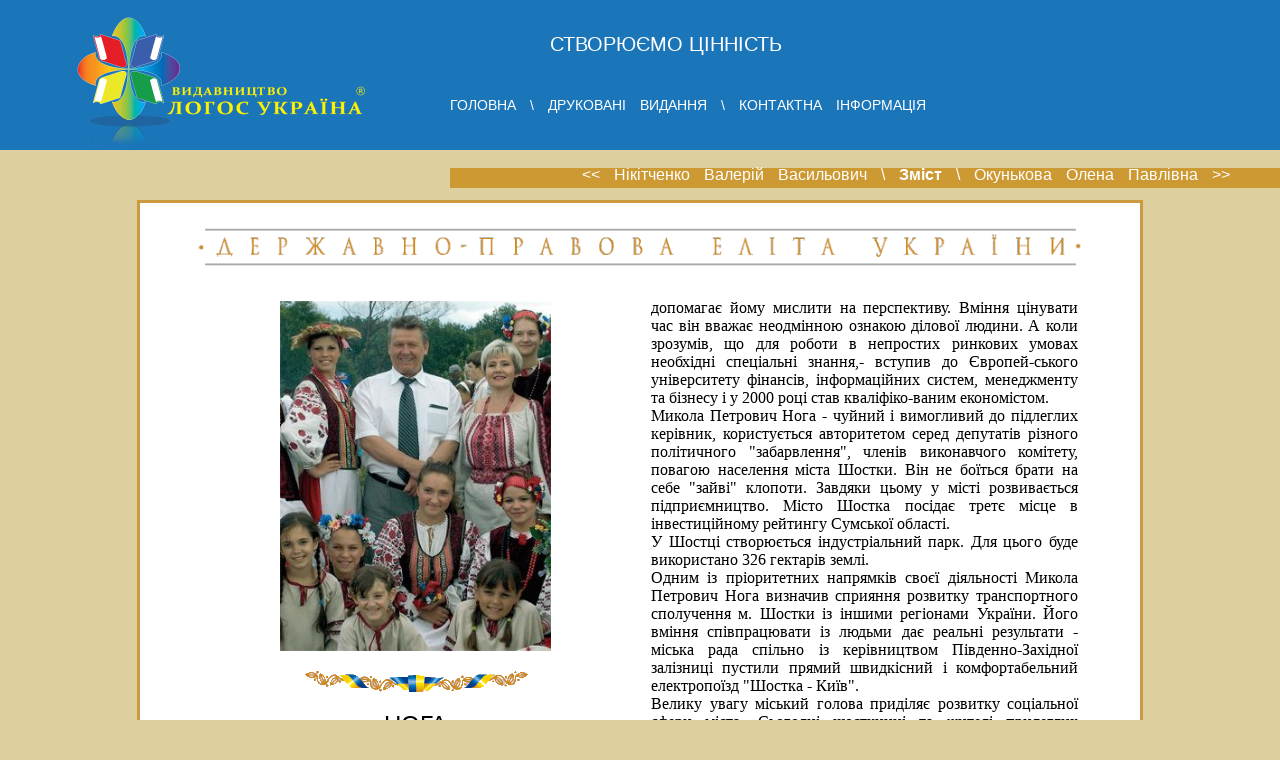

--- FILE ---
content_type: text/html
request_url: http://logos-ukraine.com.ua/project/index.php?project=dpu&id=252
body_size: 4973
content:
 	       <!DOCTYPE HTML PUBLIC "-//W3C//DTD HTML 4.01 Transitional//EN" "http://www.w3.org/TR/html4/loose.dtd">
<html>
<head>
<meta name="title" content="Нога Микола Петрович">
<meta name="description" content="Шосткинський міський голова">
<meta name="keywords" content="Нога Микола Петрович,  ">
<meta name="url" content="http://logos-ukraine.com.ua">
<meta name="robots" content="all">
<meta http-equiv="Content-Type" content="text/html; charset=windows-1251" />
<title>Нога Микола Петрович</title>
<link href="style2.css" rel="stylesheet" type="text/css">
<script type="text/javascript">
  var _gaq = _gaq || [];
  _gaq.push(['_setAccount', 'UA-24586144-1']);
  _gaq.push(['_trackPageview']);

  (function() {
    var ga = document.createElement('script'); ga.type = 'text/javascript'; ga.async = true;
    ga.src = ('https:' == document.location.protocol ? 'https://ssl' : 'http://www') + '.google-analytics.com/ga.js';
    var s = document.getElementsByTagName('script')[0]; s.parentNode.insertBefore(ga, s);
  })();

</script>
<script type="text/javascript" src="https://apis.google.com/js/plusone.js">
   {lang: 'uk'}
</script>
</head>

<body class="thrColFixHdr">

<div class="header">

<div class="logo">
<img src="image/logo.png"></div>

<div class="slog">
<h1>СТВОРЮЄМО ЦІННІСТЬ</h1>
</div>

<div class="mainmenu" style="color:#FFFFFF;">
<p> <a class="link_white" href="http://www.logos-ukraine.com.ua"> ГОЛОВНА</a> \ <a class="link_white" href="http://logos-ukraine.com.ua/index.php?lang=ua&page=published_books">ДРУКОВАНІ ВИДАННЯ</a> \ <a class="link_white" href="http://logos-ukraine.com.ua/index.php?lang=ua&page=contact">КОНТАКТНА ІНФОРМАЦІЯ</a></p>
</div>

<div class="line"></div>

<div class="topmenu">
<p class="menu"> <a class="link_white" href="index.php?project=dpu&id=251"> << Нікітченко Валерій Васильович</a> \ <a class="link_white" href="index.php?project=dpu"><b>Зміст</b></a> \ <a class="link_white" href="index.php?project=dpu&id=253">Окунькова Олена Павлівна >></a></p>
</div>
</div>
<div class="content">

  <div id="page" align="center" style="background-color:#fff; ">
                  <table width="90%" align="center" border="0">
                    <tr>
					  <br>
                      <td colspan="2">
					  <center> <img src="image/dpu_colontitul.gif"  width="100%"/></td></center>
                    </tr>
                    <tr>
                      <td width="50%"  valign="top"  align="justify" style="padding:10px;">
					  <center>
					  </br>
					  <img src="photo.php?id=252"  alt="Нога Микола Петрович" height="350" >
					  
					  <br><br>
					  <img src="dpu/image/lenta.png" height="24" width="224"/>
					  <br></br>
					  
					 <font style="text-transform: uppercase;font-size : 1.5em;"> Нога<br> </font> 
					 <font style="text-transform: uppercase;font-size : 1.3em;">Микола Петрович</font>
					 </br>
					 <img src="dpu/image/linia.png" height="10" width="270"/>
						<br></br>
						<font style="text-transform: uppercase;font-size : 0.9em;color:21007F">Шосткинський міський голова</font>
						<br></br>
						</center>
						<p style="text-align: justify;color: #000000;font-family:Times New Roman;font-size: 12pt;">
Микола Петрович Нога народився 3 квітня  1952 року у селі Печі Борзнянського району, що на Чернігівщині. У цьому чарівному куточку українського Полісся він, син сільських службовців, осягнув істину: хто до людей із добром, до того і люди ставляться із повагою. Звідси його доброзичливість, безкорис-ливість і навіть жертовність.<br /> 
Микола Петрович розпочав трудову біографію одразу по закінченню школи - працював водієм, служив у армії.<br />
У 1977 році здобув фах інженера-механіка у Харківському інституті транспорту і був призначений головним механіком Конотопської дистанції Південно-Західної залізниці, а невдовзі - заступником начальника дистанції. Хоч би де Микола Петрович працював: інструктором у партійних органах чи на посаді першого заступника міського голови м. Коно-топа - завжди на перше місце виносив турботу про людей.<br />
"Все для людини, все заради людини",- так 
М.П. Нога визначив зміст своєї роботи після призначення його у 1999 році головою Кролевецької райдержадміністрації. Цим життєвим принципом керується і донині, беззмінно перебуваючи на посаді Шосткинського міського голови з 2001 року.<br />
Микола Петрович Нога - оптиміст. Це</p>
						
</td>
					   
                      <td width="50%"  valign="top"  align="justify"  style="padding:10px;">
					  
					   <p style="text-align: justify;color: #000000;font-family:Times New Roman;font-size: 12pt;"> допомагає йому мислити на перспективу. Вміння цінувати час він вважає неодмінною ознакою ділової людини. А коли зрозумів, що для роботи в непростих ринкових умовах необхідні спеціальні знання,- вступив до Європей-ського університету фінансів, інформаційних систем, менеджменту та бізнесу і у 2000 році став кваліфіко-ваним економістом.<br />
Микола Петрович Нога - чуйний і вимогливий до підлеглих керівник, користується авторитетом серед депутатів різного політичного "забарвлення", членів виконавчого комітету, повагою населення міста Шостки. Він не боїться брати на себе "зайві" клопоти. Завдяки цьому у місті розвивається підприємництво. Місто Шостка посідає третє місце в інвестиційному рейтингу Сумської області.<br />
У Шостці створюється індустріальний парк. Для цього буде використано 326 гектарів землі. <br />
Одним із пріоритетних напрямків своєї діяльності Микола Петрович Нога визначив сприяння розвитку транспортного сполучення м. Шостки із іншими регіонами України. Його вміння співпрацювати із людьми дає реальні результати - міська рада спільно із керівництвом Південно-Західної залізниці пустили прямий швидкісний і комфортабельний електропоїзд "Шостка - Київ".<br />
Велику увагу міський голова приділяє розвитку соціальної сфери міста. Сьогодні шосткинці та жителі прилеглих районів мають можливість лікуватися у реконструйованій та обладнаній новітнім медичним устаткуванням районній лікарні. А інваліди Великої Вітчизняної війни - у Шосткинському госпіталі. Міський голова відновив роботу Шосткинського інституту та одного із найкращих плавальних басейнів в Україні.<br />
Особливим напрямком діяльності міської влади Микола Петрович Нога вважає духовне відродження і розвиток культури. За його ініціативою у Шостці започаткували проведення щорічних Днів культури і мистецтв, обласного фестивалю хореографії "Поліські візерунки", фестивалю камерної та класичної  музики "Поліська рапсодія", у якому беруть участь відомі митці України, Росії, Канади. Шостка стала місцем проведення Всеукраїнського кінофестивалю "Полісь-кий екран" та дитячого відкритого конкурсу акаде-мічного співу. У місті щороку проходить міжнародний пленер, у якому поряд із місцевими художниками беруть участь майстри живопису із Росії, Болгарії. Відчинилися двері музеїв славетних земляків - тричі Героя Радянського Союзу І. Кожедуба та письменника-етнографа П. Куліша.<br /> 
Серед особистих уподобань Микола Петрович Нога називає риболовлю. Проте одразу зауважує, що спіймати золоту рибку не прагне, бо добре знає, що матеріальні цінності створюють люди. Він вірить у людей, працює для них, живе їх турботами і радощами.<br />

</p>

</p>
					   
					  </td>

                    </tr>
                  </table>
</div>
                  
</div>
<div class="footer">
</br>
<div class="linefooter">
 <a class="link_white" href="index.php?project=dpu&id=251"> << Нікітченко Валерій Васильович</a>  <a class="link_white" style="color:#FFFFFF;" href="index.php?project=dpu">\&nbsp;<b>Зміст</b>&nbsp;\ </a> <a class="link_white" href="index.php?project=dpu&id=253">Окунькова Олена Павлівна >></a></p>

</div>

</br>
</br>
</br>
</br>
<!--                  ================================== Banner ================================================-->
 <!-- MyCounter v.2.0 -->
<script type="text/javascript"><!--
my_id = 77040;
my_width = 88;
my_height = 31;
my_alt = "MyCounter - счётчик и статистика";
//--></script>
<script type="text/javascript"
  src="http://scripts.mycounter.ua/counter2.0.js">
</script><noscript>
<a target="_blank" href="http://mycounter.ua/"><img
src="http://get.mycounter.ua/counter.php?id=77040"
title="MyCounter - счётчик и статистика"
alt="MyCounter - счётчик и статистика"
width="88" height="31" border="0" /></a></noscript>
<!--/ MyCounter -->

<!--bigmir)net TOP 100-->
<script type="text/javascript" language="javascript"><!--
function BM_Draw(oBM_STAT){
document.write('<table cellpadding="0" cellspacing="0" border="0" style="display:inline;margin-right:4px;"><tr><td><div style="margin:0px;padding:0px;font-size:1px;width:88px;"><div style="background:url(\'http://i.bigmir.net/cnt/samples/diagonal/b58_top.gif\') no-repeat bottom;">&nbsp;</div><div style="font:10px Tahoma;background:url(\'http://i.bigmir.net/cnt/samples/diagonal/b58_center.gif\');"><div style="text-align:center;"><a href="http://www.bigmir.net/" target="_blank" style="color:#0000ab;text-decoration:none;font:10px Tahoma;">bigmir<span style="color:#ff0000;">)</span>net</a></div><div style="margin-top:3px;padding: 0px 6px 0px 6px;color:#003596;"><div style="float:left;font:10px Tahoma;">'+oBM_STAT.hosts+'</div><div style="float:right;font:10px Tahoma;">'+oBM_STAT.hits+'</div></div><br clear="all"/></div><div style="background:url(\'http://i.bigmir.net/cnt/samples/diagonal/b58_bottom.gif\') no-repeat top;">&nbsp;</div></div></td></tr></table>');
}
//-->
</script>
<script type="text/javascript" language="javascript"><!--
bmN=navigator,bmD=document,bmD.cookie='b=b',i=0,bs=[],bm={o:1,v:16826022,s:16826022,t:0,c:bmD.cookie?1:0,n:Math.round((Math.random()* 1000000)),w:0};
for(var f=self;f!=f.parent;f=f.parent)bm.w++;
try{if(bmN.plugins&&bmN.mimeTypes.length&&(x=bmN.plugins['Shockwave Flash']))bm.m=parseInt(x.description.replace(/([a-zA-Z]|\s)+/,''));
else for(var f=3;f<20;f++)if(eval('new ActiveXObject("ShockwaveFlash.ShockwaveFlash.'+f+'")'))bm.m=f}catch(e){;}
try{bm.y=bmN.javaEnabled()?1:0}catch(e){;}
try{bmS=screen;bm.v^=bm.d=bmS.colorDepth||bmS.pixelDepth;bm.v^=bm.r=bmS.width}catch(e){;}
r=bmD.referrer.slice(7);if(r&&r.split('/')[0]!=window.location.host){bm.f=escape(r);bm.v^=r.length}
bm.v^=window.location.href.length;for(var x in bm) if(/^[ovstcnwmydrf]$/.test(x)) bs[i++]=x+bm[x];
bmD.write('<sc'+'ript type="text/javascript" language="javascript" src="http://c.bigmir.net/?'+bs.join('&')+'"></sc'+'ript>');
//-->
</script>
<noscript><a href="http://www.bigmir.net/" target="_blank"><img src="http://c.bigmir.net/?v16826022&s16826022&t2" width="88" height="31" alt="bigmir)net TOP 100" title="bigmir)net TOP 100" border="0" /></a>
</noscript>

<!--bigmir)net TOP 100-->
<a href="http://www.praznik.in.ua/" target="Тамада Белая Церковь"></a>



</br>

</div>

</body>
</html>
